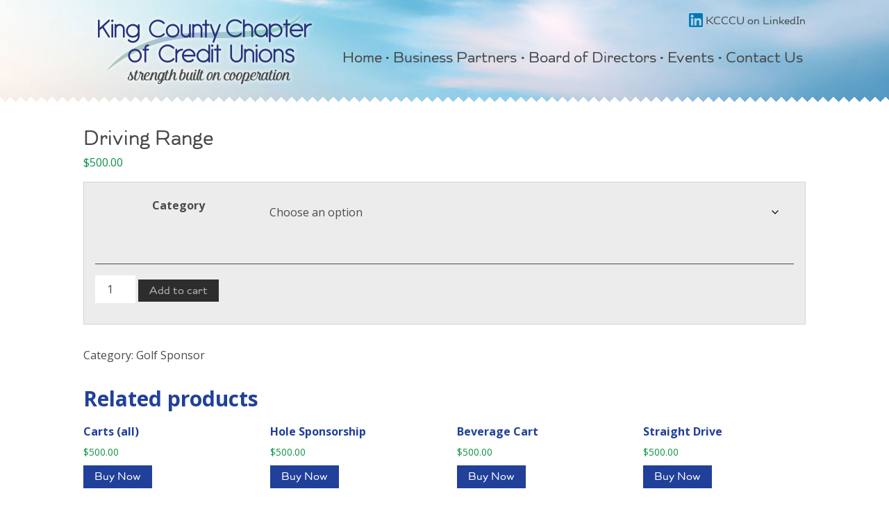

--- FILE ---
content_type: text/css
request_url: https://kcccu.com/wp-content/themes/KCCCU/library/css/style.css
body_size: 22686
content:
/*! Made with Bones: http://themble.com/bones :) */
/******************************************************************
Site Name: KCCCU
Author: Caffeinated Communications Studio

Stylesheet: Main Stylesheet

Here's where the magic happens. Here, you'll see we are calling in
the separate media queries. The base mobile goes outside any query
and is called at the beginning, after that we call the rest
of the styles inside media queries.

Helpful articles on Sass file organization:
http://thesassway.com/advanced/modular-css-naming-conventions

******************************************************************/
/*********************
IMPORTING PARTIALS
These files are needed at the beginning so that we establish all
our mixins, functions, and variables that we'll be using across
the whole project.
*********************/
/* normalize.css 2012-07-07T09:50 UTC - http://github.com/necolas/normalize.css */
/* ==========================================================================
   HTML5 display definitions
   ========================================================================== */
/**
 * Correct `block` display not defined in IE 8/9.
 */
article,
aside,
details,
figcaption,
figure,
footer,
header,
hgroup,
main,
nav,
section,
summary {
  display: block; }

/**
 * Correct `inline-block` display not defined in IE 8/9.
 */
audio,
canvas,
video {
  display: inline-block; }

/**
 * Prevent modern browsers from displaying `audio` without controls.
 * Remove excess height in iOS 5 devices.
 */
audio:not([controls]) {
  display: none;
  height: 0; }

/**
 * Address `[hidden]` styling not present in IE 8/9.
 * Hide the `template` element in IE, Safari, and Firefox < 22.
 */
[hidden],
template {
  display: none; }

/* ==========================================================================
   Base
   ========================================================================== */
/**
 * 1. Set default font family to sans-serif.
 * 2. Prevent iOS text size adjust after orientation change, without disabling
 *    user zoom.
 */
html {
  font-family: sans-serif;
  /* 1 */
  -ms-text-size-adjust: 100%;
  /* 2 */
  -webkit-text-size-adjust: 100%;
  /* 2 */ }

/**
 * Remove default margin.
 */
body {
  margin: 0; }

/* ==========================================================================
   Links
   ========================================================================== */
/**
 * Remove the gray background color from active links in IE 10.
 */
a {
  background: transparent; }

/**
 * Address `outline` inconsistency between Chrome and other browsers.
 */
a:focus {
  outline: thin dotted; }

/**
 * Improve readability when focused and also mouse hovered in all browsers.
 */
a:active,
a:hover {
  outline: 0; }

/* ==========================================================================
   Typography
   ========================================================================== */
/**
 * Address variable `h1` font-size and margin within `section` and `article`
 * contexts in Firefox 4+, Safari 5, and Chrome.
 */
h1 {
  font-size: 2em;
  margin: 0.67em 0; }

/**
 * Address styling not present in IE 8/9, Safari 5, and Chrome.
 */
abbr[title] {
  border-bottom: 1px dotted; }

/**
 * Address style set to `bolder` in Firefox 4+, Safari 5, and Chrome.
 */
b,
strong,
.strong {
  font-weight: bold; }

/**
 * Address styling not present in Safari 5 and Chrome.
 */
dfn,
em,
.em {
  font-style: italic; }

/**
 * Address differences between Firefox and other browsers.
 */
hr {
  -moz-box-sizing: content-box;
  box-sizing: content-box;
  height: 0; }

/*
 * proper formatting (http://blog.fontdeck.com/post/9037028497/hyphens)
*/
p {
  -webkit-hyphens: auto;
  -epub-hyphens: auto;
  -moz-hyphens: auto;
  hyphens: auto; }

/*
 * Addresses margins set differently in IE6/7.
 */
pre {
  margin: 0; }

/**
 * Correct font family set oddly in Safari 5 and Chrome.
 */
code,
kbd,
pre,
samp {
  font-family: monospace, serif;
  font-size: 1em; }

/**
 * Improve readability of pre-formatted text in all browsers.
 */
pre {
  white-space: pre-wrap; }

/**
 * Set consistent quote types.
 */
q {
  quotes: "\201C" "\201D" "\2018" "\2019"; }

/**
 * Address inconsistent and variable font size in all browsers.
 */
q:before,
q:after {
  content: '';
  content: none; }

small, .small {
  font-size: 75%; }

/**
 * Prevent `sub` and `sup` affecting `line-height` in all browsers.
 */
sub,
sup {
  font-size: 75%;
  line-height: 0;
  position: relative;
  vertical-align: baseline; }

sup {
  top: -0.5em; }

sub {
  bottom: -0.25em; }

/* ==========================================================================
  Lists
========================================================================== */
/*
 * Addresses margins set differently in IE6/7.
 */
dl,
menu,
ol,
ul {
  margin: 1em 0; }

dd {
  margin: 0; }

/*
 * Addresses paddings set differently in IE6/7.
 */
menu {
  padding: 0 0 0 40px; }

ol,
ul {
  padding: 0;
  list-style-type: none; }

/*
 * Corrects list images handled incorrectly in IE7.
 */
nav ul,
nav ol {
  list-style: none;
  list-style-image: none; }

/* ==========================================================================
  Embedded content
========================================================================== */
/**
 * Remove border when inside `a` element in IE 8/9.
 */
img {
  border: 0; }

/**
 * Correct overflow displayed oddly in IE 9.
 */
svg:not(:root) {
  overflow: hidden; }

/* ==========================================================================
   Figures
   ========================================================================== */
/**
 * Address margin not present in IE 8/9 and Safari 5.
 */
figure {
  margin: 0; }

/* ==========================================================================
   Forms
   ========================================================================== */
/**
 * Define consistent border, margin, and padding.
 */
fieldset {
  border: 1px solid #c0c0c0;
  margin: 0 2px;
  padding: 0.35em 0.625em 0.75em; }

/**
 * 1. Correct `color` not being inherited in IE 8/9.
 * 2. Remove padding so people aren't caught out if they zero out fieldsets.
 */
legend {
  border: 0;
  /* 1 */
  padding: 0;
  /* 2 */ }

/**
 * 1. Correct font family not being inherited in all browsers.
 * 2. Correct font size not being inherited in all browsers.
 * 3. Address margins set differently in Firefox 4+, Safari 5, and Chrome.
 */
button,
input,
select,
textarea {
  font-family: inherit;
  /* 1 */
  font-size: 100%;
  /* 2 */
  margin: 0;
  /* 3 */ }

/**
 * Address Firefox 4+ setting `line-height` on `input` using `!important` in
 * the UA stylesheet.
 */
button,
input {
  line-height: normal; }

/**
 * Address inconsistent `text-transform` inheritance for `button` and `select`.
 * All other form control elements do not inherit `text-transform` values.
 * Correct `button` style inheritance in Chrome, Safari 5+, and IE 8+.
 * Correct `select` style inheritance in Firefox 4+ and Opera.
 */
button,
select {
  text-transform: none; }

/**
 * 1. Avoid the WebKit bug in Android 4.0.* where (2) destroys native `audio`
 *    and `video` controls.
 * 2. Correct inability to style clickable `input` types in iOS.
 * 3. Improve usability and consistency of cursor style between image-type
 *    `input` and others.
 */
button,
html input[type="button"],
input[type="reset"],
input[type="submit"] {
  -webkit-appearance: button;
  /* 2 */
  cursor: pointer;
  /* 3 */ }

/**
 * Re-set default cursor for disabled elements.
 */
button[disabled],
html input[disabled] {
  cursor: default; }

/**
 * 1. Address box sizing set to `content-box` in IE 8/9/10.
 * 2. Remove excess padding in IE 8/9/10.
 */
input[type="checkbox"],
input[type="radio"] {
  box-sizing: border-box;
  /* 1 */
  padding: 0;
  /* 2 */ }

/**
 * 1. Address `appearance` set to `searchfield` in Safari 5 and Chrome.
 * 2. Address `box-sizing` set to `border-box` in Safari 5 and Chrome
 *    (include `-moz` to future-proof).
 */
input[type="search"] {
  -webkit-appearance: textfield;
  /* 1 */
  -moz-box-sizing: content-box;
  -webkit-box-sizing: content-box;
  /* 2 */
  box-sizing: content-box; }

/**
 * Remove inner padding and search cancel button in Safari 5 and Chrome
 * on OS X.
 */
input[type="search"]::-webkit-search-cancel-button,
input[type="search"]::-webkit-search-decoration {
  -webkit-appearance: none; }

/**
 * Remove inner padding and border in Firefox 4+.
 */
button::-moz-focus-inner,
input::-moz-focus-inner {
  border: 0;
  padding: 0; }

/**
 * 1. Remove default vertical scrollbar in IE 8/9.
 * 2. Improve readability and alignment in all browsers.
 */
textarea {
  overflow: auto;
  /* 1 */
  vertical-align: top;
  /* 2 */ }

/* ==========================================================================
   Tables
   ========================================================================== */
/**
 * Remove most spacing between table cells.
 */
table {
  border-collapse: collapse;
  border-spacing: 0; }

* {
  -webkit-box-sizing: border-box;
  -moz-box-sizing: border-box;
  box-sizing: border-box; }

.image-replacement,
.ir {
  text-indent: 100%;
  white-space: nowrap;
  overflow: hidden; }

.clearfix, .cf, .comment-respond {
  zoom: 1; }
  .clearfix:before, .clearfix:after, .cf:before, .comment-respond:before, .cf:after, .comment-respond:after {
    content: "";
    display: table; }
  .clearfix:after, .cf:after, .comment-respond:after {
    clear: both; }

/*
use the best ampersand
http://simplebits.com/notebook/2008/08/14/ampersands-2/
*/
span.amp {
  font-family: Baskerville,'Goudy Old Style',Palatino,'Book Antiqua',serif !important;
  font-style: italic; }

/******************************************************************
Site Name:
Author:

Stylesheet: Variables

Here is where we declare all our variables like colors, fonts,
base values, and defaults. We want to make sure this file ONLY
contains variables that way our files don't get all messy.
No one likes a mess.

******************************************************************/
/*********************
COLORS
Need help w/ choosing your colors? Try this site out:
http://0to255.com/
*********************/
/*
Here's a great tutorial on how to
use color variables properly:
http://sachagreif.com/sass-color-variables/
*/
/******************************************************************
Site Name: KCCCU
Author: Caffeinated Communications Studio

Stylesheet: Typography

Need to import a font or set of icons for your site? Drop them in
here or just use this to establish your typographical grid. Or not.
Do whatever you want to...GOSH!

Helpful Articles:
http://trentwalton.com/2012/06/19/fluid-type/
http://ia.net/blog/responsive-typography-the-basics/
http://alistapart.com/column/responsive-typography-is-a-physical-discipline

******************************************************************/
/*********************
FONT FACE (IN YOUR FACE)
*********************/
/*  To embed your own fonts, use this syntax
  and place your fonts inside the
  library/fonts folder. For more information
  on embedding fonts, go to:
  http://www.fontsquirrel.com/
  Be sure to remove the comment brackets.
*/
/*  @font-face {
      font-family: 'Font Name';
      src: url('library/fonts/font-name.eot');
      src: url('library/fonts/font-name.eot?#iefix') format('embedded-opentype'),
             url('library/fonts/font-name.woff') format('woff'),
             url('library/fonts/font-name.ttf') format('truetype'),
             url('library/fonts/font-name.svg#font-name') format('svg');
      font-weight: normal;
      font-style: normal;
  }
*/
@font-face {
  font-family: 'Kahlo';
  src: url("../fonts/Kahlo/Kahlo_Rounded_Black_Pro-webfont.eot");
  src: url("../fonts/Kahlo/Kahlo_Rounded_Black_Pro-webfont.eot?#iefix") format("embedded-opentype"), url("../fonts/Kahlo/Kahlo_Rounded_Black_Pro-webfont.woff") format("woff"), url("../fonts/Kahlo/Kahlo_Rounded_Black_Pro-webfont.woff2") format("woff2"), url("../fonts/Kahlo/Kahlo_Rounded_Black_Pro-webfont.ttf") format("truetype"), url("../fonts/Kahlo/Kahlo_Rounded_Black_Pro-webfont.svg#Kahlo_Rounded_Black_Pro-webfont") format("svg");
  font-weight: normal;
  font-style: normal; }
@font-face {
  font-family: 'fontello';
  src: url("../fonts/fontello/fontello.eot");
  src: url("../fonts/fontello/fontello.eot?#iefix") format("embedded-opentype"), url("../fonts/fontello/fontello.woff") format("woff"), url("../fonts/fontello/fontello.ttf") format("truetype"), url("../fonts/fontello/fontello.svg#fontello") format("svg");
  font-weight: normal;
  font-style: normal; }
/*
The following is based of Typebase:
https://github.com/devinhunt/typebase.css
I've edited it a bit, but it's a nice starting point.
*/
/*
 i imported this one in the functions file so bones would look sweet.
 don't forget to remove it for your site.
*/
/*
some nice typographical defaults
more here: http://www.newnet-soft.com/blog/csstypography
*/
p {
  -ms-word-wrap: break-word;
  word-break: break-word;
  word-wrap: break-word;
  -webkit-hyphens: auto;
  -moz-hyphens: auto;
  hyphens: auto;
  -webkit-hyphenate-before: 2;
  -webkit-hyphenate-after: 3;
  hyphenate-lines: 3;
  -webkit-font-feature-settings: "liga", "dlig";
  -moz-font-feature-settings: "liga=1, dlig=1";
  -ms-font-feature-settings: "liga", "dlig";
  -o-font-feature-settings: "liga", "dlig";
  font-feature-settings: "liga", "dlig"; }

/******************************************************************
Site Name:
Author:

Stylesheet: Sass Functions

You can do a lot of really cool things in Sass. Functions help you
make repeated actions a lot easier. They are really similar to mixins,
but can be used for so much more.

Anyway, keep them all in here so it's easier to find when you're
looking for one.

For more info on functions, go here:
http://sass-lang.com/documentation/Sass/Script/Functions.html

******************************************************************/
/*********************
COLOR FUNCTIONS
These are helpful when you're working
with shadows and such things. It's essentially
a quicker way to write RGBA.

Example:
box-shadow: 0 0 4px black(0.3);
compiles to:
box-shadow: 0 0 4px rgba(0,0,0,0.3);
*********************/
/*********************
RESPONSIVE HELPER FUNCTION
If you're creating a responsive site, then
you've probably already read
Responsive Web Design: http://www.abookapart.com/products/responsive-web-design

Here's a nice little helper function for calculating
target / context
as mentioned in that book.

Example:
width: cp(650px, 1000px);
or
width: calc-percent(650px, 1000px);
both compile to:
width: 65%;
*********************/
/******************************************************************
Site Name:
Author:

Stylesheet: Mixins Stylesheet

This is where you can take advantage of Sass' great features: Mixins.
I won't go in-depth on how they work exactly,
there are a few articles below that will help do that. What I will
tell you is that this will help speed up simple changes like
changing a color or adding CSS3 techniques gradients.

A WORD OF WARNING: It's very easy to overdo it here. Be careful and
remember less is more.

Helpful:
http://sachagreif.com/useful-sass-mixins/
http://thesassway.com/intermediate/leveraging-sass-mixins-for-cleaner-code
http://web-design-weekly.com/blog/2013/05/12/handy-sass-mixins/

******************************************************************/
/*********************
TRANSITION
*********************/
/*
I totally rewrote this to be cleaner and easier to use.
You'll need to be using Sass 3.2+ for these to work.
Thanks to @anthonyshort for the inspiration on these.
USAGE: @include transition(all 0.2s ease-in-out);
*/
/*********************
CSS3 GRADIENTS
Be careful with these since they can
really slow down your CSS. Don't overdo it.
*********************/
/* @include css-gradient(#dfdfdf,#f8f8f8); */
/*********************
BOX SIZING
*********************/
/* @include box-sizing(border-box); */
/* NOTE: value of "padding-box" is only supported in Gecko. So
probably best not to use it. I mean, were you going to anyway? */
/*********************
TEXT SHADOW
*********************/
/******************************************************************
Site Name:
Author:

Stylesheet: Grid Stylesheet

I've seperated the grid so you can swap it out easily. It's
called at the top the style.scss stylesheet.

There are a ton of grid solutions out there. You should definitely
experiment with your own. Here are some recommendations:

http://gridsetapp.com - Love this site. Responsive Grids made easy.
http://susy.oddbird.net/ - Grids using Compass. Very elegant.
http://gridpak.com/ - Create your own responsive grid.
https://github.com/dope/lemonade - Neat lightweight grid.


The grid below is a custom built thingy I modeled a bit after
Gridset. It's VERY basic and probably shouldn't be used on
your client projects. The idea is you learn how to roll your
own grids. It's better in the long run and allows you full control
over your project's layout.

******************************************************************/
.last-col {
  float: right;
  padding-right: 0 !important; }

/*
Mobile Grid Styles
These are the widths for the mobile grid.
There are four types, but you can add or customize
them however you see fit.
*/
@media (max-width: 767px) {
  .m-all {
    float: left;
    padding-right: 0.75em;
    width: 100%;
    padding-right: 0; }

  .m-1of2 {
    float: left;
    padding-right: 0.75em;
    width: 50%; }

  .m-1of3 {
    float: left;
    padding-right: 0.75em;
    width: 33.33%; }

  .m-2of3 {
    float: left;
    padding-right: 0.75em;
    width: 66.66%; }

  .m-1of4 {
    float: left;
    padding-right: 0.75em;
    width: 25%; }

  .m-3of4 {
    float: left;
    padding-right: 0.75em;
    width: 75%; } }
/* Portrait tablet to landscape */
@media (min-width: 768px) and (max-width: 1029px) {
  .t-all {
    float: left;
    padding-right: 0.75em;
    width: 100%;
    padding-right: 0; }

  .t-1of2 {
    float: left;
    padding-right: 0.75em;
    width: 50%; }

  .t-1of3 {
    float: left;
    padding-right: 0.75em;
    width: 33.33%; }

  .t-2of3 {
    float: left;
    padding-right: 0.75em;
    width: 66.66%; }

  .t-1of4 {
    float: left;
    padding-right: 0.75em;
    width: 25%; }

  .t-3of4 {
    float: left;
    padding-right: 0.75em;
    width: 75%; }

  .t-1of5 {
    float: left;
    padding-right: 0.75em;
    width: 20%; }

  .t-2of5 {
    float: left;
    padding-right: 0.75em;
    width: 40%; }

  .t-3of5 {
    float: left;
    padding-right: 0.75em;
    width: 60%; }

  .t-4of5 {
    float: left;
    padding-right: 0.75em;
    width: 80%; } }
/* Landscape to small desktop */
@media (min-width: 1030px) {
  .d-all {
    float: left;
    padding-right: 0.75em;
    width: 100%;
    padding-right: 0; }

  .d-1of2 {
    float: left;
    padding-right: 0.75em;
    width: 50%; }

  .d-1of3 {
    float: left;
    padding-right: 0.75em;
    width: 33.33%; }

  .d-2of3 {
    float: left;
    padding-right: 0.75em;
    width: 66.66%; }

  .d-1of4 {
    float: left;
    padding-right: 0.75em;
    width: 25%; }

  .d-3of4 {
    float: left;
    padding-right: 0.75em;
    width: 75%; }

  .d-1of5 {
    float: left;
    padding-right: 0.75em;
    width: 20%; }

  .d-2of5 {
    float: left;
    padding-right: 0.75em;
    width: 40%; }

  .d-3of5 {
    float: left;
    padding-right: 0.75em;
    width: 60%; }

  .d-4of5 {
    float: left;
    padding-right: 0.75em;
    width: 80%; }

  .d-1of6 {
    float: left;
    padding-right: 0.75em;
    width: 16.6666666667%; }

  .d-1of7 {
    float: left;
    padding-right: 0.75em;
    width: 14.2857142857%; }

  .d-2of7 {
    float: left;
    padding-right: 0.75em;
    width: 28.5714286%; }

  .d-3of7 {
    float: left;
    padding-right: 0.75em;
    width: 42.8571429%; }

  .d-4of7 {
    float: left;
    padding-right: 0.75em;
    width: 57.1428572%; }

  .d-5of7 {
    float: left;
    padding-right: 0.75em;
    width: 71.4285715%; }

  .d-6of7 {
    float: left;
    padding-right: 0.75em;
    width: 85.7142857%; }

  .d-1of8 {
    float: left;
    padding-right: 0.75em;
    width: 12.5%; }

  .d-1of9 {
    float: left;
    padding-right: 0.75em;
    width: 11.1111111111%; }

  .d-1of10 {
    float: left;
    padding-right: 0.75em;
    width: 10%; }

  .d-1of11 {
    float: left;
    padding-right: 0.75em;
    width: 9.09090909091%; }

  .d-1of12 {
    float: left;
    padding-right: 0.75em;
    width: 8.33%; } }
/*********************
IMPORTING MODULES
Modules are reusable blocks or elements we use throughout the project.
We can break them up as much as we want or just keep them all in one.
I mean, you can do whatever you want. The world is your oyster. Unless
you hate oysters, then the world is your peanut butter & jelly sandwich.
*********************/
/******************************************************************
Site Name:
Author:

Stylesheet: Alert Styles

If you want to use these alerts in your design, you can. If not,
you can just remove this stylesheet.

******************************************************************/
.alert-help, .alert-info, .alert-error, .alert-success {
  margin: 10px;
  padding: 5px 18px;
  border: 1px solid; }

.alert-help {
  border-color: #e8dc59;
  background: #ebe16f; }

.alert-info {
  border-color: #bfe4f4;
  background: #d5edf8; }

.alert-error {
  border-color: #f8cdce;
  background: #fbe3e4; }

.alert-success {
  border-color: #deeaae;
  background: #e6efc2; }

/******************************************************************
Site Name:
Author:

Stylesheet: Button Styles

Buttons are a pretty important part of your site's style, so it's
important to have a consistent baseline for them. Use this stylesheet
to create all kinds of buttons.

Helpful Links:
http://galp.in/blog/2011/08/02/the-ui-guide-part-1-buttons/

******************************************************************/
/*********************
BUTTON DEFAULTS
We're gonna use a placeholder selector here
so we can use common styles. We then use this
to load up the defaults in all our buttons.

Here's a quick video to show how it works:
http://www.youtube.com/watch?v=hwdVpKiJzac

*********************/
.blue-btn, .post-password-required input[type="submit"], .post-password-required input[type="image"], .post-password-required button, .post-password-form input[type="submit"], .post-password-form input[type="image"], .post-password-form button, #gform_wrapper_2 #gform_2 .gform_footer input[type="submit"], #gform_wrapper_2 #gform_2 .gform_footer input[type="image"], #gform_wrapper_2 #gform_2 .gform_footer button, .comment-reply-link, #tribe-events-content .tribe-events-read-more,
#tribe-events-content .tribe-button,
#tribe-tickets .tribe-common-c-btn, .woocommerce a.button.alt, .woocommerce button.button.alt, .woocommerce input.button.alt, .woocommerce #respond input#submit.alt, .woocommerce #content input.button.alt, .woocommerce #respond input#submit, .woocommerce a.button, .woocommerce button.button, .woocommerce input.button {
  display: inline-block;
  position: relative;
  font-family: "Kahlo", "Georgia", Cambria, Times New Roman, Times, serif;
  text-decoration: none;
  color: #fff;
  font-size: 1.875em;
  line-height: 1.25;
  font-weight: normal;
  padding: 0.5em 1em 0.3em !important;
  border-radius: 0;
  border: 0;
  cursor: pointer;
  -webkit-transition: background-color 0.14s ease-in-out;
  transition: background-color 0.14s ease-in-out; }
  .blue-btn:hover, .post-password-required input[type="submit"]:hover, .post-password-required input[type="image"]:hover, .post-password-required button:hover, .post-password-form input[type="submit"]:hover, .post-password-form input[type="image"]:hover, .post-password-form button:hover, #gform_wrapper_2 #gform_2 .gform_footer input[type="submit"]:hover, #gform_wrapper_2 #gform_2 .gform_footer input[type="image"]:hover, #gform_wrapper_2 #gform_2 .gform_footer button:hover, .comment-reply-link:hover, #tribe-events-content .tribe-events-read-more:hover,
  #tribe-events-content .tribe-button:hover,
  #tribe-tickets .tribe-common-c-btn:hover, .woocommerce #content input.button.alt:hover, .woocommerce #respond input#submit:hover, .woocommerce a.button:hover, .woocommerce button.button:hover, .woocommerce input.button:hover, .blue-btn:focus, .post-password-required input[type="submit"]:focus, .post-password-required input[type="image"]:focus, .post-password-required button:focus, .post-password-form input[type="submit"]:focus, .post-password-form input[type="image"]:focus, .post-password-form button:focus, #gform_wrapper_2 #gform_2 .gform_footer input[type="submit"]:focus, #gform_wrapper_2 #gform_2 .gform_footer input[type="image"]:focus, #gform_wrapper_2 #gform_2 .gform_footer button:focus, .comment-reply-link:focus, #tribe-events-content .tribe-events-read-more:focus,
  #tribe-events-content .tribe-button:focus,
  #tribe-tickets .tribe-common-c-btn:focus, .woocommerce #content input.button.alt:focus, .woocommerce #respond input#submit:focus, .woocommerce a.button:focus, .woocommerce button.button:focus, .woocommerce input.button:focus {
    color: #fff;
    text-decoration: none; }
  .blue-btn:active, .post-password-required input[type="submit"]:active, .post-password-required input[type="image"]:active, .post-password-required button:active, .post-password-form input[type="submit"]:active, .post-password-form input[type="image"]:active, .post-password-form button:active, #gform_wrapper_2 #gform_2 .gform_footer input[type="submit"]:active, #gform_wrapper_2 #gform_2 .gform_footer input[type="image"]:active, #gform_wrapper_2 #gform_2 .gform_footer button:active, .comment-reply-link:active, #tribe-events-content .tribe-events-read-more:active,
  #tribe-events-content .tribe-button:active,
  #tribe-tickets .tribe-common-c-btn:active, .woocommerce #content input.button.alt:active, .woocommerce #respond input#submit:active, .woocommerce a.button:active, .woocommerce button.button:active, .woocommerce input.button:active {
    top: 1px; }

/*
An example button.
You can use this example if you want. Just replace all the variables
and it will create a button dependant on those variables.
*/
.blue-btn, .post-password-required input[type="submit"], .post-password-required input[type="image"], .post-password-required button, .post-password-form input[type="submit"], .post-password-form input[type="image"], .post-password-form button, #gform_wrapper_2 #gform_2 .gform_footer input[type="submit"], #gform_wrapper_2 #gform_2 .gform_footer input[type="image"], #gform_wrapper_2 #gform_2 .gform_footer button, .comment-reply-link, #tribe-events-content .tribe-events-read-more,
#tribe-events-content .tribe-button,
#tribe-tickets .tribe-common-c-btn, .woocommerce a.button.alt, .woocommerce button.button.alt, .woocommerce input.button.alt, .woocommerce #respond input#submit.alt, .woocommerce #content input.button.alt, .woocommerce #respond input#submit, .woocommerce a.button, .woocommerce button.button, .woocommerce input.button {
  background-color: #20409a !important; }
  .blue-btn:hover, .post-password-required input[type="submit"]:hover, .post-password-required input[type="image"]:hover, .post-password-required button:hover, .post-password-form input[type="submit"]:hover, .post-password-form input[type="image"]:hover, .post-password-form button:hover, #gform_wrapper_2 #gform_2 .gform_footer input[type="submit"]:hover, #gform_wrapper_2 #gform_2 .gform_footer input[type="image"]:hover, #gform_wrapper_2 #gform_2 .gform_footer button:hover, .comment-reply-link:hover, #tribe-events-content .tribe-events-read-more:hover,
  #tribe-events-content .tribe-button:hover,
  #tribe-tickets .tribe-common-c-btn:hover, .woocommerce #content input.button.alt:hover, .woocommerce #respond input#submit:hover, .woocommerce a.button:hover, .woocommerce button.button:hover, .woocommerce input.button:hover, .blue-btn:focus, .post-password-required input[type="submit"]:focus, .post-password-required input[type="image"]:focus, .post-password-required button:focus, .post-password-form input[type="submit"]:focus, .post-password-form input[type="image"]:focus, .post-password-form button:focus, #gform_wrapper_2 #gform_2 .gform_footer input[type="submit"]:focus, #gform_wrapper_2 #gform_2 .gform_footer input[type="image"]:focus, #gform_wrapper_2 #gform_2 .gform_footer button:focus, .comment-reply-link:focus, #tribe-events-content .tribe-events-read-more:focus,
  #tribe-events-content .tribe-button:focus,
  #tribe-tickets .tribe-common-c-btn:focus, .woocommerce #content input.button.alt:focus, .woocommerce #respond input#submit:focus, .woocommerce a.button:focus, .woocommerce button.button:focus, .woocommerce input.button:focus {
    background-color: #2850c0 !important; }
  .blue-btn:active, .post-password-required input[type="submit"]:active, .post-password-required input[type="image"]:active, .post-password-required button:active, .post-password-form input[type="submit"]:active, .post-password-form input[type="image"]:active, .post-password-form button:active, #gform_wrapper_2 #gform_2 .gform_footer input[type="submit"]:active, #gform_wrapper_2 #gform_2 .gform_footer input[type="image"]:active, #gform_wrapper_2 #gform_2 .gform_footer button:active, .comment-reply-link:active, #tribe-events-content .tribe-events-read-more:active,
  #tribe-events-content .tribe-button:active,
  #tribe-tickets .tribe-common-c-btn:active, .woocommerce #content input.button.alt:active, .woocommerce #respond input#submit:active, .woocommerce a.button:active, .woocommerce button.button:active, .woocommerce input.button:active {
    background-color: #2952c4 !important; }

/******************************************************************
Site Name:
Author:

Stylesheet: Form Styles

We put all the form and button styles in here to setup a consistent
look. If we need to customize them, we can do this in the main
stylesheets and just override them. Easy Peasy.

You're gonna see a few data-uri thingies down there. If you're not
sure what they are, check this link out:
http://css-tricks.com/data-uris/
If you want to create your own, use this helpful link:
http://websemantics.co.uk/online_tools/image_to_data_uri_convertor/

******************************************************************/
/*********************
INPUTS
*********************/
input[type="text"],
input[type="password"],
input[type="datetime"],
input[type="datetime-local"],
input[type="date"],
input[type="month"],
input[type="time"],
input[type="week"],
input[type="number"],
input[type="email"],
input[type="url"],
input[type="search"],
input[type="tel"],
input[type="color"],
select,
textarea,
.field {
  display: block;
  height: 40px;
  line-height: 40px;
  padding: 0 12px;
  margin-bottom: 14px;
  font-size: 1em;
  color: #494a4a;
  border-radius: 0;
  vertical-align: middle;
  box-shadow: none;
  border: 0;
  width: 100%;
  max-width: 400px;
  font-family: "Open Sans", "Helvetica Neue", Helvetica, Arial, sans-serif;
  background-color: #fff;
  -webkit-transition: background-color 0.24s ease-in-out;
  transition: background-color 0.24s ease-in-out; }
  input[type="text"]:focus, input[type="text"]:active,
  input[type="password"]:focus,
  input[type="password"]:active,
  input[type="datetime"]:focus,
  input[type="datetime"]:active,
  input[type="datetime-local"]:focus,
  input[type="datetime-local"]:active,
  input[type="date"]:focus,
  input[type="date"]:active,
  input[type="month"]:focus,
  input[type="month"]:active,
  input[type="time"]:focus,
  input[type="time"]:active,
  input[type="week"]:focus,
  input[type="week"]:active,
  input[type="number"]:focus,
  input[type="number"]:active,
  input[type="email"]:focus,
  input[type="email"]:active,
  input[type="url"]:focus,
  input[type="url"]:active,
  input[type="search"]:focus,
  input[type="search"]:active,
  input[type="tel"]:focus,
  input[type="tel"]:active,
  input[type="color"]:focus,
  input[type="color"]:active,
  select:focus,
  select:active,
  textarea:focus,
  textarea:active,
  .field:focus,
  .field:active {
    background-color: #f6f6f6;
    outline: none; }
  input[type="text"].error, input[type="text"].is-invalid,
  input[type="password"].error,
  input[type="password"].is-invalid,
  input[type="datetime"].error,
  input[type="datetime"].is-invalid,
  input[type="datetime-local"].error,
  input[type="datetime-local"].is-invalid,
  input[type="date"].error,
  input[type="date"].is-invalid,
  input[type="month"].error,
  input[type="month"].is-invalid,
  input[type="time"].error,
  input[type="time"].is-invalid,
  input[type="week"].error,
  input[type="week"].is-invalid,
  input[type="number"].error,
  input[type="number"].is-invalid,
  input[type="email"].error,
  input[type="email"].is-invalid,
  input[type="url"].error,
  input[type="url"].is-invalid,
  input[type="search"].error,
  input[type="search"].is-invalid,
  input[type="tel"].error,
  input[type="tel"].is-invalid,
  input[type="color"].error,
  input[type="color"].is-invalid,
  select.error,
  select.is-invalid,
  textarea.error,
  textarea.is-invalid,
  .field.error,
  .field.is-invalid {
    color: #fbe3e4;
    border-color: #fbe3e4;
    background-color: #fff;
    background-position: 99% center;
    background-repeat: no-repeat;
    background-image: url([data-uri]);
    outline-color: #fbe3e4; }
  input[type="text"].success, input[type="text"].is-valid,
  input[type="password"].success,
  input[type="password"].is-valid,
  input[type="datetime"].success,
  input[type="datetime"].is-valid,
  input[type="datetime-local"].success,
  input[type="datetime-local"].is-valid,
  input[type="date"].success,
  input[type="date"].is-valid,
  input[type="month"].success,
  input[type="month"].is-valid,
  input[type="time"].success,
  input[type="time"].is-valid,
  input[type="week"].success,
  input[type="week"].is-valid,
  input[type="number"].success,
  input[type="number"].is-valid,
  input[type="email"].success,
  input[type="email"].is-valid,
  input[type="url"].success,
  input[type="url"].is-valid,
  input[type="search"].success,
  input[type="search"].is-valid,
  input[type="tel"].success,
  input[type="tel"].is-valid,
  input[type="color"].success,
  input[type="color"].is-valid,
  select.success,
  select.is-valid,
  textarea.success,
  textarea.is-valid,
  .field.success,
  .field.is-valid {
    color: #e6efc2;
    border-color: #e6efc2;
    background-color: #fff;
    background-position: 99% center;
    background-repeat: no-repeat;
    background-image: url([data-uri]);
    outline-color: #e6efc2; }
  input[type="text"][disabled], input[type="text"].is-disabled,
  input[type="password"][disabled],
  input[type="password"].is-disabled,
  input[type="datetime"][disabled],
  input[type="datetime"].is-disabled,
  input[type="datetime-local"][disabled],
  input[type="datetime-local"].is-disabled,
  input[type="date"][disabled],
  input[type="date"].is-disabled,
  input[type="month"][disabled],
  input[type="month"].is-disabled,
  input[type="time"][disabled],
  input[type="time"].is-disabled,
  input[type="week"][disabled],
  input[type="week"].is-disabled,
  input[type="number"][disabled],
  input[type="number"].is-disabled,
  input[type="email"][disabled],
  input[type="email"].is-disabled,
  input[type="url"][disabled],
  input[type="url"].is-disabled,
  input[type="search"][disabled],
  input[type="search"].is-disabled,
  input[type="tel"][disabled],
  input[type="tel"].is-disabled,
  input[type="color"][disabled],
  input[type="color"].is-disabled,
  select[disabled],
  select.is-disabled,
  textarea[disabled],
  textarea.is-disabled,
  .field[disabled],
  .field.is-disabled {
    cursor: not-allowed;
    border-color: #cfcfcf;
    opacity: 0.6; }
    input[type="text"][disabled]:focus, input[type="text"][disabled]:active, input[type="text"].is-disabled:focus, input[type="text"].is-disabled:active,
    input[type="password"][disabled]:focus,
    input[type="password"][disabled]:active,
    input[type="password"].is-disabled:focus,
    input[type="password"].is-disabled:active,
    input[type="datetime"][disabled]:focus,
    input[type="datetime"][disabled]:active,
    input[type="datetime"].is-disabled:focus,
    input[type="datetime"].is-disabled:active,
    input[type="datetime-local"][disabled]:focus,
    input[type="datetime-local"][disabled]:active,
    input[type="datetime-local"].is-disabled:focus,
    input[type="datetime-local"].is-disabled:active,
    input[type="date"][disabled]:focus,
    input[type="date"][disabled]:active,
    input[type="date"].is-disabled:focus,
    input[type="date"].is-disabled:active,
    input[type="month"][disabled]:focus,
    input[type="month"][disabled]:active,
    input[type="month"].is-disabled:focus,
    input[type="month"].is-disabled:active,
    input[type="time"][disabled]:focus,
    input[type="time"][disabled]:active,
    input[type="time"].is-disabled:focus,
    input[type="time"].is-disabled:active,
    input[type="week"][disabled]:focus,
    input[type="week"][disabled]:active,
    input[type="week"].is-disabled:focus,
    input[type="week"].is-disabled:active,
    input[type="number"][disabled]:focus,
    input[type="number"][disabled]:active,
    input[type="number"].is-disabled:focus,
    input[type="number"].is-disabled:active,
    input[type="email"][disabled]:focus,
    input[type="email"][disabled]:active,
    input[type="email"].is-disabled:focus,
    input[type="email"].is-disabled:active,
    input[type="url"][disabled]:focus,
    input[type="url"][disabled]:active,
    input[type="url"].is-disabled:focus,
    input[type="url"].is-disabled:active,
    input[type="search"][disabled]:focus,
    input[type="search"][disabled]:active,
    input[type="search"].is-disabled:focus,
    input[type="search"].is-disabled:active,
    input[type="tel"][disabled]:focus,
    input[type="tel"][disabled]:active,
    input[type="tel"].is-disabled:focus,
    input[type="tel"].is-disabled:active,
    input[type="color"][disabled]:focus,
    input[type="color"][disabled]:active,
    input[type="color"].is-disabled:focus,
    input[type="color"].is-disabled:active,
    select[disabled]:focus,
    select[disabled]:active,
    select.is-disabled:focus,
    select.is-disabled:active,
    textarea[disabled]:focus,
    textarea[disabled]:active,
    textarea.is-disabled:focus,
    textarea.is-disabled:active,
    .field[disabled]:focus,
    .field[disabled]:active,
    .field.is-disabled:focus,
    .field.is-disabled:active {
      background-color: #d5edf8; }

input[type="password"] {
  letter-spacing: 0.3em; }

textarea {
  max-width: 100%;
  min-height: 120px;
  line-height: 1.5em; }

select {
  -webkit-appearance: none;
  /* 1 */
  background-image: url([data-uri]);
  background-repeat: no-repeat;
  background-position: 97.5% center; }

/*********************
BASE (MOBILE) SIZE
This are the mobile styles. It's what people see on their phones. If
you set a great foundation, you won't need to add too many styles in
the other stylesheets. Remember, keep it light: Speed is Important.
*********************/
/******************************************************************
Site Name: KCCCU
Author: Caffeinated Communications Studio

Stylesheet: Base Mobile Stylesheet

Be light and don't over style since everything here will be
loaded by mobile devices. You want to keep it as minimal as
possible. This is called at the top of the main stylsheet
and will be used across all viewports.

******************************************************************/
/*********************
GENERAL STYLES
*********************/
body {
  font-family: "Open Sans", "Helvetica Neue", Helvetica, Arial, sans-serif;
  font-size: 16px;
  line-height: 24px;
  color: #494a4a;
  background-color: #fff;
  -webkit-font-smoothing: antialiased;
  -moz-osx-font-smoothing: grayscale; }

.cta-box {
  background-color: rgba(255, 255, 255, 0.8);
  padding: 1em; }
  .cta-box h1 {
    margin: 0; }
  .cta-box h2 {
    margin: 0; }

.blue-btn, .post-password-required input[type="submit"], .post-password-required input[type="image"], .post-password-required button, .post-password-form input[type="submit"], .post-password-form input[type="image"], .post-password-form button, #gform_wrapper_2 #gform_2 .gform_footer input[type="submit"], #gform_wrapper_2 #gform_2 .gform_footer input[type="image"], #gform_wrapper_2 #gform_2 .gform_footer button, .comment-reply-link, #tribe-events-content .tribe-events-read-more,
#tribe-events-content .tribe-button,
#tribe-tickets .tribe-common-c-btn, .woocommerce a.button.alt, .woocommerce button.button.alt, .woocommerce input.button.alt, .woocommerce #respond input#submit.alt, .woocommerce #content input.button.alt, .woocommerce #respond input#submit, .woocommerce a.button, .woocommerce button.button, .woocommerce input.button {
  margin-top: 1em; }
  .blue-btn a, .post-password-required input[type="submit"] a, .post-password-required input[type="image"] a, .post-password-required button a, .post-password-form input[type="submit"] a, .post-password-form input[type="image"] a, .post-password-form button a, #gform_wrapper_2 #gform_2 .gform_footer input[type="submit"] a, #gform_wrapper_2 #gform_2 .gform_footer input[type="image"] a, #gform_wrapper_2 #gform_2 .gform_footer button a, .comment-reply-link a, #tribe-events-content .tribe-events-read-more a,
  #tribe-events-content .tribe-button a,
  #tribe-tickets .tribe-common-c-btn a, .woocommerce a.button.alt a, .woocommerce button.button.alt a, .woocommerce input.button.alt a, .woocommerce #respond input#submit.alt a, .woocommerce #content input.button.alt a, .woocommerce #respond input#submit a, .woocommerce a.button a, .woocommerce button.button a, .woocommerce input.button a, .blue-btn a:visited, .post-password-required input[type="submit"] a:visited, .post-password-required input[type="image"] a:visited, .post-password-required button a:visited, .post-password-form input[type="submit"] a:visited, .post-password-form input[type="image"] a:visited, .post-password-form button a:visited, #gform_wrapper_2 #gform_2 .gform_footer input[type="submit"] a:visited, #gform_wrapper_2 #gform_2 .gform_footer input[type="image"] a:visited, #gform_wrapper_2 #gform_2 .gform_footer button a:visited, .comment-reply-link a:visited, #tribe-events-content .tribe-events-read-more a:visited,
  #tribe-events-content .tribe-button a:visited,
  #tribe-tickets .tribe-common-c-btn a:visited, .woocommerce #content input.button.alt a:visited, .woocommerce #respond input#submit a:visited, .woocommerce a.button a:visited, .woocommerce button.button a:visited, .woocommerce input.button a:visited {
    color: #fff !important;
    line-height: 30px; }
    .blue-btn a:hover, .post-password-required input[type="submit"] a:hover, .post-password-required input[type="image"] a:hover, .post-password-required button a:hover, .post-password-form input[type="submit"] a:hover, .post-password-form input[type="image"] a:hover, .post-password-form button a:hover, #gform_wrapper_2 #gform_2 .gform_footer input[type="submit"] a:hover, #gform_wrapper_2 #gform_2 .gform_footer input[type="image"] a:hover, #gform_wrapper_2 #gform_2 .gform_footer button a:hover, .comment-reply-link a:hover, #tribe-events-content .tribe-events-read-more a:hover,
    #tribe-events-content .tribe-button a:hover,
    #tribe-tickets .tribe-common-c-btn a:hover, .woocommerce #content input.button.alt a:hover, .woocommerce #respond input#submit a:hover, .woocommerce a.button a:hover, .woocommerce button.button a:hover, .woocommerce input.button a:hover, .blue-btn a:focus, .post-password-required input[type="submit"] a:focus, .post-password-required input[type="image"] a:focus, .post-password-required button a:focus, .post-password-form input[type="submit"] a:focus, .post-password-form input[type="image"] a:focus, .post-password-form button a:focus, #gform_wrapper_2 #gform_2 .gform_footer input[type="submit"] a:focus, #gform_wrapper_2 #gform_2 .gform_footer input[type="image"] a:focus, #gform_wrapper_2 #gform_2 .gform_footer button a:focus, .comment-reply-link a:focus, #tribe-events-content .tribe-events-read-more a:focus,
    #tribe-events-content .tribe-button a:focus,
    #tribe-tickets .tribe-common-c-btn a:focus, .woocommerce #content input.button.alt a:focus, .woocommerce #respond input#submit a:focus, .woocommerce a.button a:focus, .woocommerce button.button a:focus, .woocommerce input.button a:focus, .blue-btn a:visited:hover, .post-password-required input[type="submit"] a:visited:hover, .post-password-required input[type="image"] a:visited:hover, .post-password-required button a:visited:hover, .post-password-form input[type="submit"] a:visited:hover, .post-password-form input[type="image"] a:visited:hover, .post-password-form button a:visited:hover, #gform_wrapper_2 #gform_2 .gform_footer input[type="submit"] a:visited:hover, #gform_wrapper_2 #gform_2 .gform_footer input[type="image"] a:visited:hover, #gform_wrapper_2 #gform_2 .gform_footer button a:visited:hover, .comment-reply-link a:visited:hover, #tribe-events-content .tribe-events-read-more a:visited:hover,
    #tribe-events-content .tribe-button a:visited:hover,
    #tribe-tickets .tribe-common-c-btn a:visited:hover, .woocommerce #content input.button.alt a:visited:hover, .woocommerce #respond input#submit a:visited:hover, .woocommerce a.button a:visited:hover, .woocommerce button.button a:visited:hover, .woocommerce input.button a:visited:hover, .blue-btn a:visited:focus, .post-password-required input[type="submit"] a:visited:focus, .post-password-required input[type="image"] a:visited:focus, .post-password-required button a:visited:focus, .post-password-form input[type="submit"] a:visited:focus, .post-password-form input[type="image"] a:visited:focus, .post-password-form button a:visited:focus, #gform_wrapper_2 #gform_2 .gform_footer input[type="submit"] a:visited:focus, #gform_wrapper_2 #gform_2 .gform_footer input[type="image"] a:visited:focus, #gform_wrapper_2 #gform_2 .gform_footer button a:visited:focus, .comment-reply-link a:visited:focus, #tribe-events-content .tribe-events-read-more a:visited:focus,
    #tribe-events-content .tribe-button a:visited:focus,
    #tribe-tickets .tribe-common-c-btn a:visited:focus, .woocommerce #content input.button.alt a:visited:focus, .woocommerce #respond input#submit a:visited:focus, .woocommerce a.button a:visited:focus, .woocommerce button.button a:visited:focus, .woocommerce input.button a:visited:focus {
      color: #fff !important; }
    .blue-btn a img, .post-password-required input[type="submit"] a img, .post-password-required input[type="image"] a img, .post-password-required button a img, .post-password-form input[type="submit"] a img, .post-password-form input[type="image"] a img, .post-password-form button a img, #gform_wrapper_2 #gform_2 .gform_footer input[type="submit"] a img, #gform_wrapper_2 #gform_2 .gform_footer input[type="image"] a img, #gform_wrapper_2 #gform_2 .gform_footer button a img, .comment-reply-link a img, #tribe-events-content .tribe-events-read-more a img,
    #tribe-events-content .tribe-button a img,
    #tribe-tickets .tribe-common-c-btn a img, .woocommerce a.button.alt a img, .woocommerce button.button.alt a img, .woocommerce input.button.alt a img, .woocommerce #respond input#submit.alt a img, .woocommerce #content input.button.alt a img, .woocommerce #respond input#submit a img, .woocommerce a.button a img, .woocommerce button.button a img, .woocommerce input.button a img, .blue-btn a:visited img, .post-password-required input[type="submit"] a:visited img, .post-password-required input[type="image"] a:visited img, .post-password-required button a:visited img, .post-password-form input[type="submit"] a:visited img, .post-password-form input[type="image"] a:visited img, .post-password-form button a:visited img, #gform_wrapper_2 #gform_2 .gform_footer input[type="submit"] a:visited img, #gform_wrapper_2 #gform_2 .gform_footer input[type="image"] a:visited img, #gform_wrapper_2 #gform_2 .gform_footer button a:visited img, .comment-reply-link a:visited img, #tribe-events-content .tribe-events-read-more a:visited img,
    #tribe-events-content .tribe-button a:visited img,
    #tribe-tickets .tribe-common-c-btn a:visited img, .woocommerce #content input.button.alt a:visited img, .woocommerce #respond input#submit a:visited img, .woocommerce a.button a:visited img, .woocommerce button.button a:visited img, .woocommerce input.button a:visited img {
      margin: 0;
      vertical-align: middle; }

.underline:after {
  content: " ";
  display: block;
  border-bottom: 3px solid #494a4a;
  width: 80%;
  margin: -0.2em 0 0.25em; }

.hr-line {
  margin: -1.25em 0 0.25em;
  color: #494a4a;
  background-color: #494a4a;
  height: 3px; }

/********************
WORDPRESS BODY CLASSES
style a page via class
********************/
/* for sites that are read right to left (i.e. hebrew) */
.home {
  /*	font-family: $Kahlo;
  	font-size: 1.875em;
  	line-height: 1.5; */ }

/* home page */
/* blog template page */
/* archive page */
/* date archive page */
/* replace the number to the corresponding page number */
/* search page */
/* search result page */
/* no results search page */
/* individual paged search (i.e. body.search-paged-3) */
/* 404 page */
/* single post page */
/* individual post page by id (i.e. body.postid-73) */
/* individual paged single (i.e. body.single-paged-3) */
/* attatchment page */
/* individual attatchment page (i.e. body.attachmentid-763) */
/* style mime type pages */
/* author page */
/* user nicename (i.e. body.author-samueladams) */
/* paged author archives (i.e. body.author-paged-4) for page 4 */
/* category page */
/* individual category page (i.e. body.category-6) */
/* replace the number to the corresponding page number */
/* tag page */
/* individual tag page (i.e. body.tag-news) */
/* replace the number to the corresponding page number */
/* custom page template page */
/* individual page template (i.e. body.page-template-contact-php */
/* replace the number to the corresponding page number */
/* parent page template */
/* child page template */
/* replace the number to the corresponding page number */
/* if user is logged in */
/* paged items like search results or archives */
/* individual paged (i.e. body.paged-3) */
/*********************
LAYOUT & GRID STYLES
*********************/
.wrap {
  width: 96%;
  margin: 0 auto; }

/*********************
LINK STYLES
*********************/
a, a:visited {
  color: #494a4a;
  text-decoration: none;
  /* on hover */
  /* on click */
  /* mobile tap color */ }
  a:hover, a:focus, a:visited:hover, a:visited:focus {
    color: #494a4a; }
  a:link, a:visited:link {
    /*
    this highlights links on iPhones/iPads.
    so it basically works like the :hover selector
    for mobile devices.
    */
    -webkit-tap-highlight-color: rgba(0, 0, 0, 0.3); }

/******************************************************************
H1, H2, H3, H4, H5 STYLES
******************************************************************/
h1, .h1, h2, .h2, h3, .h3, h4, .h4, h5, .h5 {
  text-rendering: optimizelegibility;
  font-weight: 500;
  /*
  if you're going to use webfonts, be sure to check your weights
  http://css-tricks.com/watch-your-font-weight/
  */
  /* removing text decoration from all headline links */ }
  h1 a, .h1 a, h2 a, .h2 a, h3 a, .h3 a, h4 a, .h4 a, h5 a, .h5 a {
    text-decoration: none; }

h1, .h1 {
  font-family: "Courgette", cursive;
  font-size: 3.75em;
  line-height: 2.5;
  color: #056839; }

h2, .h2 {
  font-family: "Open Sans", "Helvetica Neue", Helvetica, Arial, sans-serif;
  font-weight: bold;
  font-size: 1.875em;
  line-height: 1.25;
  color: #20409a;
  margin-bottom: 0.375em; }

h3, .h3 {
  font-family: "Kahlo", "Georgia", Cambria, Times New Roman, Times, serif;
  font-size: 1.875em;
  line-height: 1.25;
  margin: 0.5em 0; }

h4, .h4 {
  font-family: "Courgette", cursive;
  font-size: 1.875em;
  line-height: 1.25;
  color: #fff;
  margin: 0; }

h5, .h5 {
  font-size: 0.846em;
  line-height: 2.09em;
  text-transform: uppercase;
  letter-spacing: 2px; }

/*********************
HEADER STYLES
*********************/
.header .show-desktop {
  display: none; }
.header #top-bar {
  display: none; }
.header #nav-container {
  text-align: center; }
  .header #nav-container a img#logo {
    /*margin-top: -70px;*/
    width: 180px;
    height: auto;
    /*float: left;*/ }
.header #rev_slider_1_1_wrapper {
  display: none !important; }

/*********************
NAVIGATION STYLES
*********************/
/*
all navs have a .nav class applied via
the wp_menu function; this is so we can
easily write one group of styles for
the navs on the site so our css is cleaner
and more scalable.
*/
#menu {
  display: none; }

.slicknav_menu {
  display: block; }

.nav {
  border: 0;
  margin: 0 auto;
  font-size: 1.125em;
  line-height: 1;
  font-family: "Kahlo", "Georgia", Cambria, Times New Roman, Times, serif;
  /* end .menu li */
  /* highlight current page */
  /* end current highlighters */ }
  .nav li {
    /*
    so you really have to rethink your dropdowns for mobile.
    you don't want to have it expand too much because the
    screen is so small. How you manage your menu should
    depend on the project. Here's some great info on it:
    http://www.alistapart.com/articles/organizing-mobile/
    */ }
    .nav li a {
      display: inline;
      color: #494a4a;
      text-decoration: none;
      padding: 0.75em;
      /*
      remember this is for mobile ONLY, so there's no need
      to even declare hover styles here, you can do it in
      the style.scss file where it's relevant. We want to
      keep this file as small as possible!
      */ }
      .nav li a:hover, .nav li a:focus {
        color: #20409a; }
    .nav li ul.sub-menu li a,
    .nav li ul.children li a {
      padding-left: 30px; }

/* end .nav */
.social-nav {
  margin-top: 1em;
  /*	.icon-pinterest:before { content: '\e801'; }
  	.icon-gplus:before { content: '\e802'; }
  	.icon-rss:before { content: '\e806'; }
  	.icon-youtube:before { content: '\e803'; }
  	.icon-vimeo:before { content: '\e808'; }
  */ }
  .social-nav [class^="icon-"]:before, .social-nav [class*=" icon-"]:before {
    font-family: "fontello";
    font-size: 25px;
    font-style: normal;
    font-weight: normal; }
  .social-nav .icon-linkedin:before {
    content: '\e807'; }
  .social-nav .icon-facebook:before {
    content: '\e804'; }
  .social-nav .icon-twitter:before {
    content: '\e800'; }

/*********************
POSTS & CONTENT STYLES
*********************/
#content {
  position: relative; }

.hentry header {
  padding: 1.5em 0 0; }
.hentry footer {
  padding: 1.5em; }
  .hentry footer p {
    margin: 0; }

/* end .hentry */
.post-password-required, .post-password-form {
  background-color: #ececec;
  border: 1px solid #d3ced2;
  border-radius: 5px;
  padding: 20px; }
  .post-password-required input[type="submit"], .post-password-required input[type="image"], .post-password-required button, .post-password-form input[type="submit"], .post-password-form input[type="image"], .post-password-form button {
    font-size: 1em;
    padding: 0.5em 0.8em 0.25em !important; }

.single-title,
.page-title,
.entry-title,
.subtitle {
  margin: 0; }

.page-title {
  text-align: center;
  color: #20409a; }

.archive-title {
  color: #20409a; }

.sponsors-title {
  padding-top: 0.25em;
  text-align: center;
  color: #20409a; }

.subtitle {
  text-align: center;
  margin-bottom: 1em; }

/* want to style individual post classes? Booya! */
/* post by id (i.e. post-3) */
/* general post style */
/* general article on a page style */
/* general style on an attatchment */
/* sticky post style */
/* hentry class */
/* style by category (i.e. category-videos) */
/* style by tag (i.e. tag-news) */
/* post meta */
.byline {
  color: #9fa6b4;
  font-style: italic;
  margin: 0; }

/* entry content */
.entry-content {
  padding: 1em 0 0;
  /*
  image alignment on a screen this size may be
  a bit difficult. It's set to start aligning
  and floating images at the next breakpoint,
  but it's up to you. Feel free to change it up.
  */ }
  .entry-content p {
    margin: 0 0 1em; }
  .entry-content ul {
    list-style-type: disc;
    padding: 0 0 0 1.4em; }
  .entry-content table {
    width: 100%;
    border: 1px solid #494a4a;
    margin-bottom: 1.5em; }
    .entry-content table caption {
      margin: 0 0 7px;
      font-size: 0.75em;
      color: #9fa6b4;
      text-transform: uppercase;
      letter-spacing: 1px; }
  .entry-content tr {
    border-bottom: 1px solid #494a4a; }
    .entry-content tr:nth-child(even) {
      background-color: #ececec; }
  .entry-content td {
    padding: 7px;
    border-right: 1px solid #494a4a; }
    .entry-content td:last-child {
      border-right: 0; }
  .entry-content th {
    background-color: #ececec;
    border-bottom: 1px solid #494a4a;
    border-right: 1px solid #494a4a; }
    .entry-content th:last-child {
      border-right: 0; }
  .entry-content blockquote {
    margin: 0 0 1.5em 0.75em;
    padding: 0 0 0 0.75em;
    border-left: 3px solid #20409a;
    font-style: italic;
    color: #9fa6b4; }
  .entry-content dd {
    margin-left: 0;
    font-size: 0.9em;
    color: #787878;
    margin-bottom: 1.5em; }
  .entry-content img {
    margin: 0 0 1.5em 0;
    max-width: 100%;
    height: auto; }
  .entry-content .size-auto,
  .entry-content .size-full,
  .entry-content .size-large,
  .entry-content .size-medium,
  .entry-content .size-thumbnail {
    max-width: 100%;
    height: auto; }
  .entry-content pre {
    background: #323944;
    color: #ececec;
    font-size: 0.9em;
    padding: 1.5em;
    margin: 0 0 1.5em;
    border-radius: 3px; }

/* end .entry-content */
.wp-caption {
  max-width: 100%;
  background: #eee;
  padding: 5px;
  /* images inside wp-caption */ }
  .wp-caption img {
    max-width: 100%;
    margin-bottom: 0;
    width: 100%; }
  .wp-caption p.wp-caption-text {
    font-size: 0.85em;
    margin: 4px 0 7px;
    text-align: center; }

/* end .wp-caption */
/* gallery caption styles */
.tags {
  margin: 0; }

.bgimage {
  background-size: 100%;
  height: 0; }

#signup {
  background: url(../images/mailingBg.jpg);
  background-size: cover;
  background-repeat: no-repeat;
  background-position: center; }

/* gravity form */
#gform_1 label, #gform_2 label {
  display: none !important; }

/* gravity form Newsletter Sign Up */
#gform_wrapper_1 {
  margin: 0 auto;
  padding: 0.25em 2em; }
  #gform_wrapper_1 .gform_title {
    color: #fff;
    font-size: 1.875em;
    font-weight: normal;
    text-align: center;
    text-shadow: 0px 2px 2px rgba(0, 0, 0, 0.4); }
  #gform_wrapper_1 .gform_required_legend {
    display: none; }
  #gform_wrapper_1 input[type="text"] {
    background: #fff;
    border-radius: 0;
    color: #494a4a;
    width: 100%;
    margin: 0 auto 14px; }
  #gform_wrapper_1 .gform_footer {
    justify-content: center;
    text-align: center;
    margin: 0;
    padding: 0; }
    #gform_wrapper_1 .gform_footer input[type="submit"], #gform_wrapper_1 .gform_footer input[type="image"], #gform_wrapper_1 .gform_footer button {
      background: transparent;
      border: 0;
      padding: 0; }
  #gform_wrapper_1 li.gfield.gf_left_third, #gform_wrapper_1 li.gfield.gf_middle_third, #gform_wrapper_1 li.gfield.gf_right_third {
    display: block;
    width: 100%;
    margin-left: 0 !important; }

/* gravity form Contact Us */
#gform_wrapper_2 {
  margin: 2em auto;
  max-width: 100%;
  background-color: #ececec;
  border: 1px solid #d3ced2;
  border-radius: 5px;
  padding: 30px 20px; }
  #gform_wrapper_2 #gform_2 input[type="text"], #gform_wrapper_2 #gform_2 input[type="email"], #gform_wrapper_2 #gform_2 textarea {
    max-width: 100%;
    margin-bottom: .5em !important; }
  #gform_wrapper_2 #gform_2 .gfield input.medium, #gform_wrapper_2 #gform_2 .gfield select.medium {
    width: 100%; }
  #gform_wrapper_2 #gform_2 .gform_footer {
    margin: 0;
    padding: 0; }
    #gform_wrapper_2 #gform_2 .gform_footer input[type="submit"], #gform_wrapper_2 #gform_2 .gform_footer input[type="image"], #gform_wrapper_2 #gform_2 .gform_footer button {
      padding: 0.3em 0.8em 0 !important;
      font-size: 1.25em; }

/******************************************************************
PAGE NAVI STYLES
******************************************************************/
.pagination,
.wp-prev-next {
  margin: 1.5em 0; }

.pagination {
  text-align: center; }
  .pagination ul {
    display: inline-block;
    background-color: #fff;
    white-space: nowrap;
    padding: 0;
    clear: both;
    border-radius: 3px; }
  .pagination li {
    padding: 0;
    margin: 0;
    float: left;
    display: inline;
    overflow: hidden;
    border-right: 1px solid #494a4a; }
  .pagination a, .pagination span {
    margin: 0;
    text-decoration: none;
    padding: 0;
    line-height: 1em;
    font-size: 1em;
    font-weight: normal;
    padding: 0.75em;
    min-width: 1em;
    display: block;
    color: #20409a; }
    .pagination a:hover, .pagination a:focus, .pagination span:hover, .pagination span:focus {
      background-color: #20409a;
      color: #fff; }
  .pagination .current {
    cursor: default;
    color: #494a4a; }
    .pagination .current:hover, .pagination .current:focus {
      background-color: #fff;
      color: #494a4a; }

/* end .bones_page_navi */
/* fallback previous & next links */
.wp-prev-next .prev-link {
  float: left; }
.wp-prev-next .next-link {
  float: right; }

/* end .wp-prev-next */
/******************************************************************
COMMENT STYLES
******************************************************************/
/* h3 comment title */
#comments-title {
  padding: 0.75em;
  margin: 0;
  border-top: 1px solid #ececec;
  /* number of comments span */ }

.commentlist {
  margin: 0;
  list-style-type: none; }

.comment {
  position: relative;
  clear: both;
  overflow: hidden;
  padding: 1.5em;
  border-bottom: 1px solid #ececec;
  /* vcard */
  /* end .commentlist .vcard */
  /* end children */
  /* general comment classes */ }
  .comment .comment-author {
    padding: 7px;
    border: 0; }
  .comment .vcard {
    margin-left: 50px; }
    .comment .vcard cite.fn {
      font-weight: 700;
      font-style: normal; }
    .comment .vcard time {
      display: block;
      font-size: 0.9em;
      font-style: italic; }
      .comment .vcard time a {
        color: #9fa6b4;
        text-decoration: none; }
        .comment .vcard time a:hover {
          text-decoration: underline; }
    .comment .vcard .avatar {
      position: absolute;
      left: 16px;
      border-radius: 50%; }
  .comment:last-child {
    margin-bottom: 0; }
  .comment .children {
    margin: 0;
    /* variations */
    /* change number for different depth */ }
  .comment[class*=depth-] {
    margin-top: 1.1em; }
  .comment.depth-1 {
    margin-left: 0;
    margin-top: 0; }
  .comment:not(.depth-1) {
    margin-top: 0;
    margin-left: 7px;
    padding: 7px; }
  .comment.odd {
    background-color: #fff; }
  .comment.even {
    background: #ececec; }

/* comment content */
.comment_content p {
  margin: 0.7335em 0 1.5em;
  font-size: 1em;
  line-height: 1.5em; }

/* end .commentlist .comment_content */
/* comment reply link */
.comment-reply-link {
  font-size: 0.9em;
  float: right; }

/* end .commentlist .comment-reply-link */
/* edit comment link */
.comment-edit-link {
  font-style: italic;
  margin: 0 7px;
  text-decoration: none;
  font-size: 0.9em; }

/******************************************************************
COMMENT FORM STYLES
******************************************************************/
.comment-respond {
  padding: 1.5em;
  border-top: 1px solid #ececec; }

#reply-title {
  margin: 0; }

.logged-in-as {
  color: #9fa6b4;
  font-style: italic;
  margin: 0; }
  .logged-in-as a {
    color: #494a4a; }

.comment-form-comment {
  margin: 1.5em 0 0.75em; }

.form-allowed-tags {
  padding: 1.5em;
  background-color: #ececec;
  font-size: 0.9em; }

/* comment submit button */
#submit {
  float: right;
  font-size: 1em; }

/* comment form title */
#comment-form-title {
  margin: 0 0 1.1em; }

/* cancel comment reply link */
/* logged in comments */
/* allowed tags */
#allowed_tags {
  margin: 1.5em 10px 0.7335em 0; }

/* no comments */
.nocomments {
  margin: 0 20px 1.1em; }

/*********************
SIDEBARS & ASIDES
*********************/
.widget ul li {
  /* deep nesting */ }

.no-widgets {
  background-color: #fff;
  padding: 1.5em;
  text-align: center;
  border: 1px solid #ccc;
  border-radius: 2px;
  margin-bottom: 1.5em; }

/*********************
FOOTER STYLES
*********************/
.footer {
  clear: both; }
  .footer #inner-footer {
    text-align: center; }

/*
if you checked out the link above:
http://www.alistapart.com/articles/organizing-mobile/
you'll want to style the footer nav
a bit more in-depth. Remember to keep
it simple because you'll have to
override these styles for the desktop
view.
*/
.footer-links {
  margin: 1em auto !important; }
  .footer-links .footer-nav li {
    padding: 0.25em 0 !important; }

/* end .footer-links */
#sidebar1 h3 {
  color: #fff;
  margin: 0; }
#sidebar1 p, #sidebar1 a {
  color: #fff; }
#sidebar1 #sponsors-wrapper {
  display: -webkit-flex;
  display: flex;
  -webkit-flex-flow: column nowrap;
  flex-flow: column nowrap;
  			/*
  			#winners-circle-group li a img {
  				height: 160px;
  				width: auto;
  			}
  
  			#front-runners-group li a img { 
  				height: auto;
  				width: 175px;
  			}
  			*/ }
  #sidebar1 #sponsors-wrapper #winners-circle, #sidebar1 #sponsors-wrapper #silver-sponsors, #sidebar1 #sponsors-wrapper #gold-sponsors {
    background: #056839;
    -webkit-order: 1;
    order: 1;
    -webkit-flex: 0 1 auto;
    flex: 0 1 auto; }
  #sidebar1 #sponsors-wrapper #front-runners, #sidebar1 #sponsors-wrapper #platinum-sponsors {
    background: #0B9444;
    -webkit-order: 1;
    order: 1;
    -webkit-flex: 0 1 auto;
    flex: 0 1 auto; }
  #sidebar1 #sponsors-wrapper #winners-circle-group, #sidebar1 #sponsors-wrapper #front-runners-group,
  #sidebar1 #sponsors-wrapper #silver-sponsors-group, #sidebar1 #sponsors-wrapper #gold-sponsors-group, #sidebar1 #sponsors-wrapper #platinum-sponsors-group {
    padding: 1.5em; }
    #sidebar1 #sponsors-wrapper #winners-circle-group ul li, #sidebar1 #sponsors-wrapper #front-runners-group ul li,
    #sidebar1 #sponsors-wrapper #silver-sponsors-group ul li, #sidebar1 #sponsors-wrapper #gold-sponsors-group ul li, #sidebar1 #sponsors-wrapper #platinum-sponsors-group ul li {
      display: inline-block;
      margin-right: 10px;
      /*height: 100%;*/
      vertical-align: middle; }
      #sidebar1 #sponsors-wrapper #winners-circle-group ul li a img.attachment-bones-thumb-175, #sidebar1 #sponsors-wrapper #front-runners-group ul li a img.attachment-bones-thumb-175,
      #sidebar1 #sponsors-wrapper #silver-sponsors-group ul li a img.attachment-bones-thumb-175, #sidebar1 #sponsors-wrapper #gold-sponsors-group ul li a img.attachment-bones-thumb-175, #sidebar1 #sponsors-wrapper #platinum-sponsors-group ul li a img.attachment-bones-thumb-175 {
        /*height: 100px;
        width: auto; */
        width: 100%;
        height: auto; }
      #sidebar1 #sponsors-wrapper #winners-circle-group ul li a img.attachment-bones-thumb-270, #sidebar1 #sponsors-wrapper #front-runners-group ul li a img.attachment-bones-thumb-270,
      #sidebar1 #sponsors-wrapper #silver-sponsors-group ul li a img.attachment-bones-thumb-270, #sidebar1 #sponsors-wrapper #gold-sponsors-group ul li a img.attachment-bones-thumb-270, #sidebar1 #sponsors-wrapper #platinum-sponsors-group ul li a img.attachment-bones-thumb-270 {
        height: auto;
        width: 265px;
        max-width: 100%; }
  #sidebar1 #sponsors-wrapper #silver-sponsors-group ul li a img.attachment-bones-thumb-175, #sidebar1 #sponsors-wrapper #gold-sponsors-group ul li a img.attachment-bones-thumb-175 {
    max-width: 125px;
    height: auto; }
  #sidebar1 #sponsors-wrapper #silver-sponsors-group ul li a img.attachment-bones-thumb-270, #sidebar1 #sponsors-wrapper #gold-sponsors-group ul li a img.attachment-bones-thumb-270 {
    max-width: 150px;
    height: auto; }

#sidebar2 {
  margin: 1em 0; }
  #sidebar2 a {
    color: #494a4a;
    text-decoration: none; }
    #sidebar2 a:hover, #sidebar2 a:focus {
      color: #494a4a; }
  #sidebar2 ul {
    margin: 0; }
    #sidebar2 ul li {
      display: inline; }
      #sidebar2 ul li a, #sidebar2 ul li a:visited {
        display: inline-block;
        margin: 0 3px 0 0;
        color: #fff;
        text-decoration: none;
        width: 40px;
        height: 40px;
        line-height: 40px;
        background-color: #20409a;
        text-align: center;
        -webkit-transition: all .5s ease;
        -moz-transition: all .5s ease;
        -o-transition: all .5s ease;
        transition: all .5s ease; }
        #sidebar2 ul li a:hover, #sidebar2 ul li a:focus, #sidebar2 ul li a:visited:hover, #sidebar2 ul li a:visited:focus {
          background-color: #2952c4;
          color: #fff; }

#copy-container {
  background-color: #494a4a;
  height: 50px;
  color: #fff;
  text-align: center; }
  #copy-container .copyright {
    position: relative;
    top: 50%;
    -webkit-transform: translateY(-50%);
    -ms-transform: translateY(-50%);
    transform: translateY(-50%);
    font-size: 0.75em;
    line-height: 1.25; }
    #copy-container .copyright a, #copy-container .copyright a:visited {
      color: #fff; }

/* Tribe Events styling */
abbr[title],
.tribe-events-abbr.tribe-events-start-date.published.dtstart {
  border-bottom: 0 !important;
  border-color: transparent !important; }

:root {
  --tec-color-text-events-title: $Kahlo; }

/* Homepage widget styles */
.tribe-events-widget-events-list .tribe-events-widget-events-list__event-row {
  margin-bottom: 40px !important; }
.tribe-events-widget-events-list .tribe-events-widget-events-list__events {
  text-align: center;
  margin: auto; }
.tribe-events-widget-events-list .widgettitle {
  color: #20409a;
  text-align: center;
  margin-top: 1.5em; }
.tribe-events-widget-events-list a, .tribe-events-widget-events-list a:visited {
  font-family: "Kahlo", "Georgia", Cambria, Times New Roman, Times, serif;
  font-size: 24px;
  font-weight: normal;
  line-height: 24px;
  color: #494a4a; }
  .tribe-events-widget-events-list a:hover, .tribe-events-widget-events-list a:focus, .tribe-events-widget-events-list a:visited:hover, .tribe-events-widget-events-list a:visited:focus {
    color: #20409a; }
.tribe-events-widget-events-list .tribe-events-widget-events-list__view-more {
  text-align: center; }
.tribe-events-widget-events-list .duration {
  font-family: "Open Sans", "Helvetica Neue", Helvetica, Arial, sans-serif;
  font-size: 18px;
  font-weight: normal;
  line-height: 18px; }
.tribe-events-widget-events-list .tribe-events-widget-link {
  margin: 1em auto 2em;
  text-align: center; }

/* Styling listings */
.tribe-events .hentry header {
  padding-top: 0 !important; }
.tribe-events .tribe-common-h3 {
  font-family: "Kahlo", "Georgia", Cambria, Times New Roman, Times, serif;
  color: #056839; }
.tribe-events .tribe-events-calendar-list__event-date-tag-daynum.tribe-common-h5.tribe-common-h4--min-medium {
  font-weight: normal; }
.tribe-events .tribe-events-calendar-list__event-date-tag-datetime span {
  background: #eee; }
  .tribe-events .tribe-events-calendar-list__event-date-tag-datetime span:first-of-type {
    padding-top: 5px;
    z-index: 1; }
  .tribe-events .tribe-events-calendar-list__event-date-tag-datetime span:last-of-type {
    padding-bottom: 5px; }
.tribe-events .tribe-events-calendar-list__event-title-link {
  color: #494a4a;
  font-family: "Kahlo", "Georgia", Cambria, Times New Roman, Times, serif; }
  .tribe-events .tribe-events-calendar-list__event-title-link:hover, .tribe-events .tribe-events-calendar-list__event-title-link:focus {
    color: #20409a; }

.tribe-common a, .tribe-common a:visited {
  color: #494a4a; }
  .tribe-common a:hover, .tribe-common a:focus, .tribe-common a:visited:hover, .tribe-common a:visited:focus {
    color: #20409a; }
.tribe-common .tribe-events-page-title {
  text-align: center;
  font-family: "Kahlo", "Georgia", Cambria, Times New Roman, Times, serif;
  font-size: 30px;
  line-height: 36px;
  font-weight: normal;
  margin-top: 21px; }
.tribe-common .tribe-events-event-meta {
  font-size: 16px; }
.tribe-common .tribe-events-content p {
  font-size: 16px !important;
  font-family: "Open Sans", "Helvetica Neue", Helvetica, Arial, sans-serif !important;
  line-height: 27px !important; }
.tribe-common .entry-title {
  font-family: "Kahlo", "Georgia", Cambria, Times New Roman, Times, serif;
  font-size: 30px;
  font-weight: normal;
  line-height: 30px; }
.tribe-common .tribe-events-list {
  clear: both; }
.tribe-common .tribe-events-sub-nav li a {
  background-color: transparent;
  color: #494a4a; }

#tribe-events-pg-template, #tribe-events-content-wrapper {
  max-width: 100% !important; }

#tribe-events-content .tribe-events-list-event-title .tribe-event-url,
#tribe-events-content .tribe-events-gmap,
#tribe-events-content .tribe-events-event-meta a.tribe-events-gmap,
#tribe-events-content .tribe-events-event-meta .tribe-venue-url a {
  color: #20409a;
  font-weight: bold; }

#tribe-events-content .tribe-events-read-more,
#tribe-events-content .tribe-button,
#tribe-tickets .tribe-common-c-btn {
  font-size: 1em;
  padding: 0.5em 0.8em 0.25em !important;
  background-color: #20409a;
  border-radius: 0;
  -webkit-transition: background-color 0.14s ease-in-out;
  transition: background-color 0.14s ease-in-out;
  background-color: #20409a;
  border-radius: 0;
  -webkit-transition: background-color 0.14s ease-in-out;
  transition: background-color 0.14s ease-in-out; }
  #tribe-events-content .tribe-events-read-more:hover, #tribe-events-content .tribe-events-read-more:focus,
  #tribe-events-content .tribe-button:hover,
  #tribe-events-content .tribe-button:focus,
  #tribe-tickets .tribe-common-c-btn:hover,
  #tribe-tickets .tribe-common-c-btn:focus {
    color: #fff;
    text-decoration: none;
    background-color: #2850c0 !important; }
  #tribe-events-content .tribe-events-read-more:hover, #tribe-events-content .tribe-events-read-more:focus,
  #tribe-events-content .tribe-button:hover,
  #tribe-events-content .tribe-button:focus,
  #tribe-tickets .tribe-common-c-btn:hover,
  #tribe-tickets .tribe-common-c-btn:focus {
    color: #fff;
    text-decoration: none;
    background-color: #2850c0 !important; }

.single-tribe_events #tribe-events-content .tribe-button {
  font-size: 1.5em; }

.tribe-events-style-full.tribe-events-style-theme h2.tribe-events-tickets-title {
  font-size: 1.4em; }

.single-tribe_events .tribe-events-single-event-title {
  font-size: 2.7em;
  font-family: "Kahlo", "Georgia", Cambria, Times New Roman, Times, serif;
  font-weight: normal;
  line-height: 1.25;
  margin: 1em 0 0 0;
  color: #494a4a; }

.single-tribe_events .tribe-events-back {
  border-bottom: 1px solid #e5e5e5;
  padding-bottom: 1em;
  margin-bottom: 1.7rem; }

.single-tribe_events .tribe-events-content h2 {
  color: #20409a;
  font-size: 1.25rem;
  margin-bottom: 1.8rem; }

.single-tribe_events .tribe-events-content h3 {
  font-family: "Courgette", cursive;
  font-size: 1.75rem;
  color: #056839; }

.single-tribe_events .tribe-events-schedule,
.single-tribe_events .tribe-events-schedule h2 {
  margin-top: 5px;
  padding-top: 0; }

.tribe-events-list .type-tribe_events {
  margin-top: 4rem; }

.tribe-events-list .tribe-events-event-cost form {
  display: none; }

/* woocommerce */
.woocommerce {
  /* Add this if you want Out of Stock to appear in red */ }
  .woocommerce form {
    background-color: #ececec; }
  .woocommerce a.button.alt, .woocommerce button.button.alt, .woocommerce input.button.alt, .woocommerce #respond input#submit.alt, .woocommerce #content input.button.alt, .woocommerce #respond input#submit, .woocommerce a.button, .woocommerce button.button, .woocommerce input.button {
    font-size: 1em;
    margin-top: 0.35em; }
  .woocommerce .woocommerce-breadcrumb {
    display: none; }
  .woocommerce ul.products h3 {
    font-size: 1.25em !important;
    font-weight: bold;
    color: #20409a; }
  .woocommerce ul.products a.button {
    margin-top: 0 !important; }
  .woocommerce ul.products li.featured h3 {
    font-size: 1.5em !important; }
  .woocommerce .woocommerce-info {
    border-top-color: #20409a; }
    .woocommerce .woocommerce-info:before {
      color: #20409a; }
  .woocommerce .woocommerce-message {
    border-top-color: #0B9444; }
    .woocommerce .woocommerce-message:before {
      color: #0B9444; }
  .woocommerce .price .amount {
    color: #0B9444; }
  .woocommerce form.checkout.woocommerce-checkout, .woocommerce form.cart {
    border: 1px solid rgba(0, 0, 0, 0.1);
    padding: 1em; }
  .woocommerce textarea#business_desc {
    height: 350px; }
  .woocommerce ul.products li.product .out-of-stock,
  .woocommerce ul.products li.product .out-of-stock {
    color: red;
    font-size: 0.85em; }
    .woocommerce ul.products li.product .out-of-stock a.button,
    .woocommerce ul.products li.product .out-of-stock a.button {
      display: none; }

.woocommerce #respond input#submit.disabled, .woocommerce #respond input#submit:disabled, .woocommerce #respond input#submit:disabled[disabled], .woocommerce a.button.disabled, .woocommerce a.button:disabled, .woocommerce a.button:disabled[disabled], .woocommerce button.button.disabled, .woocommerce button.button:disabled, .woocommerce button.button:disabled[disabled], .woocommerce input.button.disabled, .woocommerce input.button:disabled, .woocommerce input.button:disabled[disabled] {
  background: #2d2d2d !important;
  color: #b3b3b3; }

.woocommerce.add_to_cart_inline {
  border: none !important;
  padding-top: 0 !important; }
  .woocommerce.add_to_cart_inline .amount {
    color: #0B9444;
    display: block;
    padding-bottom: 0.5em; }

.woocommerce table,
.woocommerce table td,
.woocommerce table th {
  border: 0; }

table.cart .product-thumbnail {
  display: none; }

.woocommerce-cart .cart-collaterals .cart_totals table {
  /* border-left: 1px solid #000; */ }

.woocommerce-cart .cart-collaterals .cart_totals table td {
  /* border-bottom: 1px solid #000 !important;*/
  padding-left: 1em; }

.woocommerce-page .entry-content tr:nth-child(even) {
  background: transparent; }

.woocommerce-cart .cart-collaterals .cart_totals table th {
  /* border-right: 1px solid #000 !important; */ }

.single-product .product .summary {
  float: none !important;
  width: auto !important; }
  .single-product .product .summary .sku_wrapper {
    display: none; }

/* Ajax plugin - hides the title and quantities (e.g. sponsorship packages) */
.woocommerce-simple-add-to-cart.simple_button span {
  display: none; }

/* album/gallery  */
.ngg-slideshow {
  margin-top: 20px; }

.ngg-album-compact h4 {
  font-size: 1.5em; }

/*********************
LARGER MOBILE DEVICES
This is for devices like the Galaxy Note or something that's
larger than an iPhone but smaller than a tablet. Let's call them
tweeners.
*********************/
@media only screen and (min-width: 481px) {
  /******************************************************************
  Site Name:
  Author:
  
  Stylesheet: 481px and Up Stylesheet
  
  This stylesheet is loaded for larger devices. It's set to
  481px because at 480px it would load on a landscaped iPhone.
  This isn't ideal because then you would be loading all those
  extra styles on that same mobile connection.
  
  A word of warning. This size COULD be a larger mobile device,
  so you still want to keep it pretty light and simply expand
  upon your base.scss styles.
  
  ******************************************************************/
  /*
  IMPORTANT NOTE ABOUT SASS 3.3 & UP
  You can't use @extend within media queries
  anymore, so just be aware that if you drop
  them in here, they won't work.
  */
  /*********************
  NAVIGATION STYLES
  *********************/
  /* .menu is clearfixed inside mixins.scss */
  .menu {
    /* end .menu ul */ }
    .menu ul {
      /* end .menu ul li */
      /* highlight current page */
      /* end current highlighters */ }
      .menu ul li {
        /*
        plan your menus and drop-downs wisely.
        */ }
        .menu ul li a {
          /*
          you can use hover styles here even though this size
          has the possibility of being a mobile device.
          */ }

  /* end .menu */
  /*********************
  POSTS & CONTENT STYLES
  *********************/
  /* entry content */
  .entry-content {
    /* at this larger size, we can start to align images */ }
    .entry-content .alignleft, .entry-content img.alignleft {
      margin-right: 1.5em;
      display: inline;
      float: left; }
    .entry-content .alignright, .entry-content img.alignright {
      margin-left: 1.5em;
      display: inline;
      float: right; }
    .entry-content .aligncenter, .entry-content img.aligncenter {
      margin-right: auto;
      margin-left: auto;
      display: block;
      clear: both; }

  /* end .entry-content */
  /*********************
  FOOTER STYLES
  *********************/
  /*
  check your menus here. do they look good?
  do they need tweaking?
  */
  /* end .footer-links */ }
/*********************
TABLET & SMALLER LAPTOPS
This is the average viewing window. So Desktops, Laptops, and
in general anyone not viewing on a mobile device. Here's where
you can add resource intensive styles.
*********************/
@media only screen and (min-width: 768px) {
  /******************************************************************
  Site Name:
  Author:
  
  Stylesheet: Tablet & Small Desktop Stylesheet
  
  Here's where you can start getting into the good stuff.
  This size will work on iPads, other tablets, and desktops.
  So you can start working with more styles, background images,
  and other resources. You'll also notice the grid starts to
  come into play. Have fun!
  
  ******************************************************************/
  /*********************
  GENERAL STYLES
  *********************/
  .sawtooth-border {
    position: relative;
    margin-top: -15px;
    padding: 36px 0 15px;
    background: linear-gradient(-135deg, transparent 15px, #ffffff 0%) 0 15px, linear-gradient(135deg, transparent 15px, #ffffff 0%) 0 15px;
    background-position: left top;
    background-repeat: repeat-x;
    background-size: 15px 15px; }

  /*********************
  LAYOUT & GRID STYLES
  *********************/
  .wrap {
    width: 760px; }

  /*********************
  HEADER STYLES
  *********************/
  .header {
    /*	position: relative;
      	background: url(../images/internalBg.jpg) no-repeat; 
    	@include responsive-bg-image(1200, 180);
    */
    background: url(../images/internalBg.jpg) no-repeat center center;
    background-size: cover; }
    .header .show-mobile {
      display: none; }
    .header .show-desktop {
      display: block; }
    .header #top-bar {
      display: block;
      font-family: "Kahlo", "Georgia", Cambria, Times New Roman, Times, serif;
      position: relative; }
      .header #top-bar .social {
        position: absolute;
        right: 0;
        top: 15px; }
        .header #top-bar .social img {
          max-width: 20px;
          margin-top: -1px;
          vertical-align: top; }
        .header #top-bar .social:hover {
          color: #20409a; }
    .header #nav-container {
      text-align: initial;
      /* height: 83px;
      position: relative; */ }
      .header #nav-container a {
        display: inline-block; }
      .header #nav-container a img#logo {
        /* margin-top: -48px; */
        width: 180px;
        height: auto;
        margin: 1em 0.5em; }
      .header #nav-container .logo-container {
        display: table !important; }
    .header #rev_slider_1_1_wrapper {
      display: block !important;
      z-index: 0 !important; }

  /* home page header */
  .home .header {
    background: #fff;
    /*position: relative;
    height: auto;
    padding-bottom: 0;
    */ }
    .home .header #inner-header {
      /*
      position: absolute;
      top: 0;
      left: 50%;
      -webkit-transform: translate(-50%, 0);
      -moz-transform: translate(-50%, 0);			
      -ms-transform: translate(-50%, 0);
      transform: translate(-50%, 0);
      */ }

  /* home page header */
  /*********************
  NAVIGATION STYLES
  *********************/
  #menu {
    /*z-index: 100;*/
    display: inline-block;
    float: right;
    margin-top: -2.5em; }

  .slicknav_menu {
    display: none; }

  .mdoc-navbar-container .navbar-nav li:after {
    content: ""; }

  .nav {
    /* end .menu ul li */
    /* highlight current page */
    /* end current highlighters */ }
    .nav li {
      display: inline;
      /*
      plan your menus and drop-downs wisely.
      */
      /* showing sub-menus */ }
      .nav li a {
        padding: 0.15em 0.2em 0.15em 0;
        /*
        you can use hover styles here even though this size
        has the possibility of being a mobile device.
        */ }
      .nav li:after {
        content: "\2022";
        color: #494a4a; }
      .nav li ul.sub-menu,
      .nav li ul.children {
        margin-top: 0;
        border: 1px solid #ccc;
        border-top: 0;
        position: absolute;
        visibility: hidden;
        z-index: 8999;
        /* highlight sub-menu current page */ }
        .nav li ul.sub-menu li,
        .nav li ul.children li {
          /*
          if you need to go deeper, go nuts
          just remember deeper menus suck
          for usability. k, bai.
          */ }
          .nav li ul.sub-menu li a,
          .nav li ul.children li a {
            padding-left: 10px;
            border-right: 0;
            display: block;
            width: 180px;
            border-bottom: 1px solid #ccc; }
          .nav li ul.sub-menu li:last-child a,
          .nav li ul.children li:last-child a {
            border-bottom: 0; }
          .nav li ul.sub-menu li ul,
          .nav li ul.children li ul {
            top: 0;
            left: 100%; }
      .nav li:hover > ul {
        top: auto;
        visibility: visible; }

  /* end .nav */
  .nav.top-nav li:last-child:after, .nav.top-nav li:nth-last-child(2):after {
    content: none; }

  .nav.footer-nav li:last-child:after {
    content: none; }

  /*********************
  POSTS & CONTENT STYLES
  *********************/
  #signup {
    height: 206px; }

  /* gravity form */
  #gform_wrapper_1 #gform_1 li.gfield.gf_middle_third, #gform_wrapper_1 #gform_1 li.gfield.gf_right_third {
    display: inline-block;
    width: 31.9%;
    margin-left: 1.3% !important; }
  #gform_wrapper_1 #gform_1 li.gfield.gf_left_third {
    display: inline-block;
    width: 31.9%;
    margin-left: 0 !important; }

  /* gravity form Contact Us */
  #gform_wrapper_2 .gfield input.medium, #gform_wrapper_2 .gfield select.medium {
    width: calc(50% - 16px / 2) !important; }

  /*********************
  SIDEBARS & ASIDES
  *********************/
  .sidebar {
    margin-top: 2.2em; }

  .widgettitle {
    margin-bottom: 0.75em; }

  .widget {
    /*		padding: 0 10px; */
    margin: 0.5em 0 0; }
    .widget ul li {
      margin-bottom: 0.5em;
      /* deep nesting */ }
      .widget ul li ul {
        margin-top: 0.75em;
        padding-left: 1em; }

  /* links widget */
  /* meta widget */
  /* pages widget */
  /* recent-posts widget */
  /* archives widget */
  /* tag-cloud widget */
  /* calendar widget */
  /* category widget */
  /* recent-comments widget */
  /* search widget */
  /* text widget */
  /*********************
  FOOTER STYLES
  *********************/
  /*
  you'll probably need to do quite a bit
  of overriding here if you styled them for
  mobile. Make sure to double check these!
  */
  .footer-links ul li {
    /*
    be careful with the depth of your menus.
    it's very rare to have multi-depth menus in
    the footer.
    */ }

  /* end .footer-links */
  #sidebar1 #sponsors-wrapper {
    display: -webkit-flex;
    display: flex;
    -webkit-flex-flow: row nowrap;
    flex-flow: row nowrap; }
    #sidebar1 #sponsors-wrapper #winners-circle, #sidebar1 #sponsors-wrapper #front-runners, #sidebar1 #sponsors-wrapper #gold-sponsors, #sidebar1 #sponsors-wrapper #silver-sponsors, #sidebar1 #sponsors-wrapper #platinum-sponsors {
      -webkit-order: 1;
      order: 1;
      -webkit-flex: 0 1 auto;
      flex: 0 1 auto; } }
/*********************
DESKTOP
This is the average viewing window. So Desktops, Laptops, and
in general anyone not viewing on a mobile device. Here's where
you can add resource intensive styles.
*********************/
@media only screen and (min-width: 1030px) {
  /******************************************************************
  Site Name:
  Author:
  
  Stylesheet: Desktop Stylsheet
  
  This is the desktop size. It's larger than an iPad so it will only
  be seen on the Desktop.
  
  ******************************************************************/
  /*********************
  GENERAL STYLES
  *********************/
  .wrap {
    width: 1040px; }

  /*********************
  HEADER STYLES
  *********************/
  .header #top-bar .social {
    top: 20px; }
  .header #nav-container {
    /*height: 150px;
    position: relative; */ }
    .header #nav-container a img#logo {
      /*margin-top: -30px; */
      width: 330px;
      height: 110px; }

  /*********************
  NAVIGATION STYLES
  *********************/
  #menu {
    float: right;
    margin-top: -3.6em; }

  .nav {
    font-size: 1.375em;
    line-height: 1.25; } }
/*********************
LARGE VIEWING SIZE
This is for the larger monitors and possibly full screen viewers.
*********************/
@media only screen and (min-width: 1240px) {
  /******************************************************************
  Site Name: 
  Author: 
  
  Stylesheet: Super Large Monitor Stylesheet
  
  You can add some advanced styles here if you like. This kicks in
  on larger screens.
  
  ******************************************************************/ }
/*********************
RETINA (2x RESOLUTION DEVICES)
This applies to the retina iPhone (4s) and iPad (2,3) along with
other displays with a 2x resolution. You can also create a media
query for retina AND a certain size if you want. Go Nuts.
*********************/
@media only screen and (-webkit-min-device-pixel-ratio: 1.5), only screen and (min--moz-device-pixel-ratio: 1.5), only screen and (min-device-pixel-ratio: 1.5) {
  /******************************************************************
  Site Name: 
  Author: 
  
  Stylesheet: Retina Screens & Devices Stylesheet
  
  When handling retina screens you need to make adjustments, especially
  if you're not using font icons. Here you can add them in one neat
  place.
  
  ******************************************************************/
  /* 
  
  EXAMPLE 
  Let's say you have an image and you need to make sure it looks ok
  on retina screens. Let's say we have an icon which dimension are
  24px x 24px. In your regular stylesheets, it would look something
  like this:
  
  .icon {
  	width: 24px;
  	height: 24px;
  	background: url(img/test.png) no-repeat;
  }
  
  For retina screens, we have to make some adjustments, so that image
  doesn't look blurry. So, taking into account the image above and the
  dimensions, this is what we would put in our retina stylesheet:
  
  .icon {
  	background: url(img/test@2x.png) no-repeat;
  	background-size: 24px 24px;
  }
  
  So, you would create the same icon, but at double the resolution, meaning 
  it would be 48px x 48px. You'd name it the same, but with a @2x at the end
  (this is pretty standard practice). Set the background image so it matches
  the original dimensions and you are good to go. 
  
  */ }
/*********************
PRINT STYLESHEET
Feel free to customize this. Remember to add things that won't make
sense to print at the bottom. Things like nav, ads, and forms should
be set to display none.
*********************/
@media print {
  /******************************************************************
  Site Name:
  Author:
  
  Stylesheet: Print Stylesheet
  
  This is the print stylesheet. There's probably not a lot
  of reasons to edit this stylesheet. If you want to
  though, go for it.
  
  ******************************************************************/
  * {
    background: transparent !important;
    color: black !important;
    text-shadow: none !important;
    filter: none !important;
    -ms-filter: none !important; }

  a, a:visited {
    color: #444 !important;
    text-decoration: underline; }
    a:after, a:visited:after {
      content: " (" attr(href) ")"; }
    a abbr[title]:after, a:visited abbr[title]:after {
      content: " (" attr(title) ")"; }

  .ir a:after,
  a[href^="javascript:"]:after,
  a[href^="#"]:after {
    content: ""; }

  pre, blockquote {
    border: 1px solid #999;
    page-break-inside: avoid; }

  thead {
    display: table-header-group; }

  tr, img {
    page-break-inside: avoid; }

  img {
    max-width: 100% !important; }

  @page {
    margin: 0.5cm; }
  p, h2, h3 {
    orphans: 3;
    widows: 3; }

  h2,
  h3 {
    page-break-after: avoid; }

  .sidebar,
  .page-navigation,
  .wp-prev-next,
  .respond-form,
  nav {
    display: none; } }

/*# sourceMappingURL=style.css.map */
